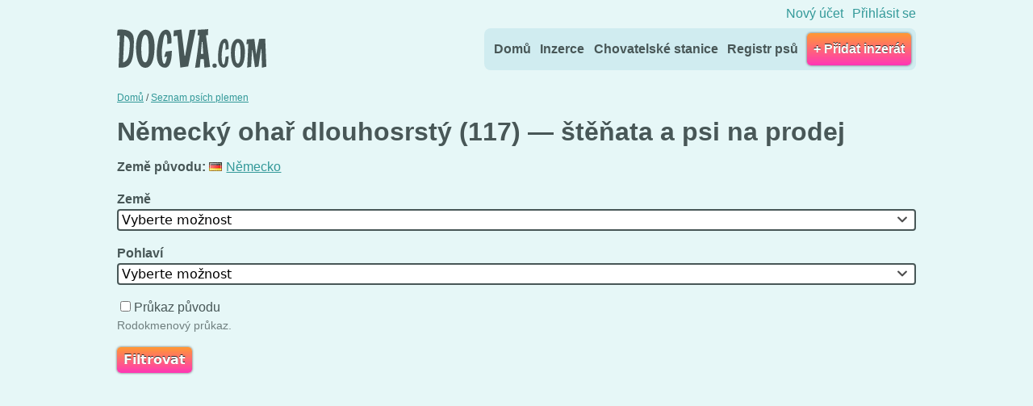

--- FILE ---
content_type: text/html; charset=UTF-8
request_url: https://cz.dogva.com/nemecky-ohar-dlouhosrsty
body_size: 7266
content:
<!DOCTYPE html>
<html lang="cs-CZ" translate="no" itemscope itemtype="http://schema.org/WebPage">
    <head>
        <meta charset="UTF-8">
        <meta http-equiv="X-UA-Compatible" content="IE=edge">
        <meta name="viewport" content="width=device-width, initial-scale=1">
        <title>Německý ohař dlouhosrstý (117) — štěňata a psi na prodej — Dogva.com</title>
        <link rel="shortcut icon" href="https://cz.dogva.com/favicon.ico" type="image/vnd.microsoft.icon">
        <meta name="description" content="Jedna z největších inzercí psů v Česku. Pomáháme chovatelským stanicím najít vhodné majitele pro štěňata.">
<link rel="canonical" href="https://cz.dogva.com/nemecky-ohar-dlouhosrsty">
<link rel="image_src" href="https://cz.dogva.com/img/sn_cover.jpg">
<meta name="theme-color" content="#D0ECF0">
<meta property="og:locale" content="cs_CZ">
<meta property="og:url" content="https://cz.dogva.com/nemecky-ohar-dlouhosrsty">
<meta property="og:type" content="website">
<meta property="og:image" content="https://cz.dogva.com/img/sn_cover.jpg">
<meta property="og:image:width" content="1200">
<meta property="og:image:height" content="630">
<meta property="og:description" content="Jedna z největších inzercí psů v Česku. Pomáháme chovatelským stanicím najít vhodné majitele pro štěňata.">
<meta property="og:site_name" content="Dogva.com">
<meta property="article:modified_time" content="2025-07-05T17:47:07+02:00">
<meta property="article:published_time" content="2013-03-16T11:22:33+01:00">
<meta name="twitter:card" content="summary_large_image">
<link rel="stylesheet" href="https://cz.dogva.com/css/slimselect.css?ver=2.8.1">
<style>
.ss-main{min-height:unset;padding:.125em .25em;align-items:center;color:#000;border:.125em solid #485757;border-radius:.25em}.ss-main:focus,.ss-content .ss-search input:focus{box-shadow:none}.validate-required .ss-main{background-color:#fffeea;border:2px solid #e6ac00}.validate-required .ss-main:focus{border-color:#099}.validate-required .error{border-color:#ff8080}.ss-main .ss-values .ss-single{line-height:normal}body .ss-open-below,body .ss-open-above{background-color:#fff}body .ss-open-below,body .ss-open-above,.validate-required .ss-open-below{border:.125em solid #099}body .required.ss-open-below,body .required.ss-open-above{background-color:#fffeea}body .ss-content{padding:0}.ss-content.ss-open-below{border-top:none;border-top-left-radius:0;border-top-right-radius:0}.ss-content.ss-open-above{border-bottom-left-radius:0;border-bottom-right-radius:0;border-bottom:none}.ss-main .ss-values .ss-single{margin:0}.ss-content .ss-list .ss-option.ss-highlighted,.ss-content .ss-list .ss-option:hover,.ss-content .ss-list .ss-option:not(.ss-disabled).ss-selected{color:#000;background:rgba(0,153,153,.125)}.ss-content .ss-search input{line-height:normal;padding:.125em .25em;margin:0;border:.125em solid #485757;border-radius:.25em}.ss-content .ss-search input:focus{border-color:#099}.validate-required select[required][aria-hidden]{display:block!important;position:absolute;clip:rect(0,0,0,0);pointer-events:none;left:0}.validate-required select[required][aria-hidden]:focus + .ss-main{border-color:#ff8080}
</style>
<style>
body {
    height: 100%;
}
/*.thumb {
    background: #f1eff0;
    background-size: cover;
    width: 100%;
    height: 144px;
    position: relative;
    display: flex;
    overflow: hidden;
}
.blurme {
    position: absolute;
    top: 0;
    left: 0;
    width: 100%;
    height: 144px;
    filter: blur(0.5em);
    transform: scale(1.1);
    background-size: cover;
    background-position: center;
}
@media (min-width: 480px) { 
    .thumb {
        width: 256px;
    }
    .blurme {
        width: 256px;
    }
}
.thumb img {
    position: relative;
    text-align: center;
    margin: 0 auto;
    align-self: center;
}
*/

/* passtoggle */
.pwd {
    position: relative;
    display: block;
}
.pwd .form-control {
    padding-right: 1.875em;
}
.pwd button {
    width: 1.875em;
    height: 1.875em;
    position: absolute;
    top: 0;
    right: 0;
    border: none;
    white-space: nowrap;
    box-sizing: border-box;
    display: inline-block;
    cursor: pointer;
    background-position: center center;
    background-repeat: no-repeat;
    background-origin: content-box;
    background-color: transparent;
    padding: 0.4em;
}
.pwd button:focus {
    outline: 0;
}
/* forms ends */
.flash {
    padding: 0;
    margin: 0;
}
.alert {
    padding: 0.5em 1em;
    list-style-position: inside;
    margin-bottom: 0.5em;
    border-radius: 0.5rem;
    font-weight: bold;
    margin-left: 0;
}

.alert-danger, .alert-val {
    background-color:#ED613D;
    text-shadow:0 1px #C6401B;
    color: #fff;
}

.alert-success {
    background-color: #99C350;
    text-shadow: 0 1px #63852B;
    color: #fff;
}

.alert-warning {
    background-color:#FFF9D0;
    color:#8a6d3b;
}

/* go up */
.gup {
    background-color:transparent;
    background-repeat:no-repeat;
    background-position:center center;
    background-image:url("data:image/svg+xml,%3C%3Fxml version='1.0' encoding='UTF-8'%3F%3E%3Csvg version='1.1' viewBox='0 0 32 32' width='32' height='32' xml:space='preserve' xmlns='http://www.w3.org/2000/svg'%3E%3Cg id='Rounded_Rectangle_33_copy_4_1_' transform='matrix(.057142 0 0 .057142 -11.428 2.8871e-5)' fill='%23fff'%3E%3Cpath d='m480 344.18-211.13-212.29c-15.756-15.859-41.3-15.859-57.054 0-15.754 15.857-15.754 41.57 0 57.431l237.63 238.94c8.395 8.451 19.562 12.254 30.553 11.698 10.993 0.556 22.159-3.247 30.555-11.698l237.63-238.94c15.756-15.86 15.756-41.571 0-57.431s-41.299-15.859-57.051 0z' fill='%23fff'/%3E%3C/g%3E%3C/svg%3E%0A");
    background-color:rgba(0,0,0,.15);
    background-size:40% auto;
    display:inline-block;
    position:fixed;
    right:1em;
    bottom:1em;
    overflow:hidden;
    color:#fff;
    width:3.5em;
    height:3.5em;
    text-indent:100%;
    white-space:nowrap;
    box-shadow:0 0 1em rgba(0,0,0,.5);
    transform:rotate(180deg);
    visibility:hidden;
    border-radius:.125em;
    opacity:0;
    z-index: 999;
}
.scrl .gup {
    visibility:visible;
    opacity:1
}
/* go up end */
@media (min-width: 320px) {
}
@media (min-width: 480px) {
}
@media (min-width: 768px) {
}
@media (min-width: 960px) {
}
@media (min-width: 1240px) {
}
@media (min-width: 1480px) {
}
#webForm {
    margin-top: 1.5em;
}
#content p.form-row {
    margin-top: 1em;
    margin-bottom: 1em;
}
.gallery {
    display: flex;
    flex-wrap: wrap;
}
.gallery img {
    float: left;
    margin: 0 5px 5px 0;
}
input[type=url]:invalid {
    border-color: #DE3E00;
}
/*input:valid {
    border-color: #92B746;
}*/
.input-label abbr {
    color: #e2401c;
}
@media (max-width: 960px) {
    abbr.required {
        background-color: #e6ac00;
        color: #fff;
        font-size: 0.875em;
        padding: 0.0625em 0.25em;
        border-radius: 0.25em;
        text-decoration: none;
        border: none;
        box-shadow: 0.0625em 0.0625em 0.25em 0 rgba(0,0,0,0.3);
        display: inline-block;
    }
    abbr.required::after{
        content: ' ' attr(title);
    }
}
button[disabled],
input[disabled] {
    opacity: 0.5;
}
.smaller {
    font-size: 0.75em;
}
.badge {
    border-radius:0.5rem;
    background-color: #FFF9D0;
    color:#8a6d3b;
    padding: 0.25em;
    margin: 0.25em 0;
    font-size: 0.875em;
    display: block;
}
.ntd {
    text-decoration: none;
}
.ntd:hover,
.ntd:active {
    text-decoration: underline
}
fieldset a,
#text {
    word-break: break-word;
}
/* from Drupal */
.element-hidden {
    display: none;
}
.element-invisible {
    position: absolute !important;
    clip: rect(1px 1px 1px 1px); /* IE6, IE7 */
    clip: rect(1px, 1px, 1px, 1px);
    overflow: hidden;
    height: 1px;
}
.element-invisible.element-focusable:active,
.element-invisible.element-focusable:focus {
    position: static !important;
    clip: auto;
    overflow: visible;
    height: auto;
}
/* end drom Drupal */
.tabs_nav ul li a {
    padding-left: 1em;
    padding-right: 1em;
    color: #cc9900;
}
.simple_header #page {
    max-width: 300px;
}
.simple_header #wrap {
    height: 100%;
    display: flex;
    align-items: center;
}
.simple_header #footer {
    margin-bottom: 10px;
}
.simple_header h1 {
    font-size: 1.5em;
    line-height: 1.25;
}
.back_link {
    margin: 1em 0;
}
.twrap {
    overflow-x: auto;
}
.form-check {
    display: block;
}
.form-check-label {
    font-weight: normal;
    margin-left: 0.25em;
}
.prev ins {
    width: 300px;
    height: 250px;
    margin: 0.685em auto;
}
@media (min-width: 960px) {
    .prev ins {
        width: 728px;
        height: 90px;
    }
}
</style>
<link rel="stylesheet" href="/sites/all/themes/dogva/css/layouts/responsive-sidebars.css" type="text/css">
<link rel="stylesheet" href="https://cz.dogva.com/sites/all/themes/dogva/css/normalize.css?ver=1717057653">
<link rel="stylesheet" href="/sites/all/themes/dogva/css/pages.css" type="text/css">
<link rel="stylesheet" href="https://cz.dogva.com/sites/all/themes/dogva/css/dogva.css?ver=1735639955">
<script async src="https://pagead2.googlesyndication.com/pagead/js/adsbygoogle.js?client=ca-pub-9378628981641927" crossorigin="anonymous"></script>
    </head>

    <body class="breeds get_form slim_select hm prev anon">

        <div id="wrap">

            <p id="skip-link">
                <a href="#content" class="element-invisible element-focusable">Přejít na obsah</a>
            </p>

            
            <div id="page">

                
                <div id="pagefill" class="border_radius_page">

                        <header id="header">

        
            <div id="topage">
                <ul class="sec">

                    
                        <li class="first">
                            <a href="https://cz.dogva.com/users/register" title="Vytvořit nový účet" rel="nofollow">Nový účet</a>
                        </li>
                        <li class="last">
                            <a href="https://cz.dogva.com/users/login" title="Přihlásit se" rel="nofollow">Přihlásit se</a>
                        </li>

                                    </ul>
            </div>

        
        <hgroup id="name-and-slogan" itemscope="" itemtype="http://schema.org/Organization">
    <h1 itemscope itemtype="http://schema.org/Organization" id="site-name">
        <!--img itemprop="logo" src="https://cz.dogva.com/logo.png" alt="Dogva.com"-->
        <a itemprop="url" href="https://cz.dogva.com" title="Dogva.com" rel="home" id="logo">
            Dogva.com        </a>
    </h1>
</hgroup>


        
            <nav id="navigation">
                <div class="region region-navigation">
                    <ul class="menu">
                        <li class="menu__item is-leaf first leaf">
                            <a href="https://cz.dogva.com" title="Dogs for sale" class="menu__link active">Domů</a>
                        </li>
                        <li class="menu__item is-leaf leaf">
                            <a href="https://cz.dogva.com/inzerce-psu" title="Inzerce psů" class="menu__link">Inzerce</a>
                        </li>
                        <li class="menu__item is-leaf leaf">
                            <a href="https://cz.dogva.com/chovatele" title="Chovatelské stanice" class="menu__link">Chovatelské stanice</a>
                        </li>
                        <li class="menu__item is-leaf last leaf">
                            <a href="https://cz.dogva.com/psi" title="Registr psů" class="menu__link">Registr psů</a>
                        </li>
                    </ul>                
                </div><!-- /.region -->

                <div class="header__region region region-header">
                    <ul class="menu">
                        <li class="menu__item first last">
                                                            <a href="https://cz.dogva.com/inzerce-psu/pridat" class="btn bigger menu__link">+ Přidat inzerát</a>
                                                    </li>
                    </ul>
                </div><!-- /.region -->
            </nav><!-- /#navigation -->

        
    </header>

                    <main id="main">

                        <section id="content">

                            <noscript><ul class="flash">
<li class="alert alert-warning">Some website features will not work without JavaScript.</li>
</ul>
</noscript>

                            
<div itemscope itemtype="http://schema.org/BreadcrumbList" class="breadcrumb"><span itemprop="itemListElement" itemscope itemtype="http://schema.org/ListItem"><a itemprop="item" href="https://cz.dogva.com"><span itemprop="name">Domů</span></a><meta itemprop="position" content="0"></span> / <span itemprop="itemListElement" itemscope itemtype="http://schema.org/ListItem"><a itemprop="item" href="https://cz.dogva.com/seznam-plemen-psu"><span itemprop="name">Seznam psích plemen</span></a><meta itemprop="position" content="1"></span></div>

<h1 id="mainTitle">Německý ohař dlouhosrstý (117) — štěňata a psi na prodej</h1>


    <p><strong>Země původu:</strong> <a href="https://cz.dogva.com/nemecko" title="Psi a štěňata na prodej v zemi Německo"><span class="flagg de"></span>Německo</a></p>

<form method="get" class="filterForm">
    <p class="form-row form-group" id="cc_field"  ><label for="cc" class="input-label">Země&nbsp;<span class="optional">(Volitelné)</span></label>
<select name="cc" id="cc" class="select form-control form-select"  >
<option value="" selected="selected">Vyberte možnost</option><option value="af">Afghánistán</option><option value="ax">Alandy</option><option value="al">Albánie</option><option value="dz">Alžírsko</option><option value="as">Americká Samoa</option><option value="vi">Americké Panenské ostrovy</option><option value="ad">Andorra</option><option value="ao">Angola</option><option value="ai">Anguilla</option><option value="aq">Antarktida</option><option value="ag">Antigua a Barbuda</option><option value="ar">Argentina</option><option value="am">Arménie</option><option value="aw">Aruba</option><option value="au">Austrálie</option><option value="az">Ázerbájdžán</option><option value="bs">Bahamy</option><option value="bh">Bahrajn</option><option value="bd">Bangladéš</option><option value="bb">Barbados</option><option value="mm">Barma</option><option value="be">Belgie</option><option value="bz">Belize</option><option value="by">Bělorusko</option><option value="bj">Benin</option><option value="bm">Bermudy</option><option value="bt">Bhútán</option><option value="bo">Bolívie</option><option value="ba">Bosna-Hercegovina</option><option value="bw">Botswana</option><option value="bv">Bouvetův ostrov</option><option value="br">Brazílie</option><option value="io">Britské indickooceánské území</option><option value="vg">Britské Panenské ostrovy</option><option value="bn">Brunej</option><option value="bg">Bulharsko</option><option value="bf">Burkina Faso</option><option value="bi">Burundi</option><option value="td">Čad</option><option value="me">Černá Hora</option><option value="cz">Česká republika</option><option value="cl">Chile</option><option value="hr">Chorvatská republika</option><option value="cn">Čína</option><option value="ck">Cookovy ostrovy</option><option value="cw">Curaçao</option><option value="dk">Dánsko</option><option value="dm">Dominika</option><option value="do">Dominikánská republika</option><option value="dj">Džibutsko</option><option value="eg">Egypt</option><option value="ec">Ekvádor</option><option value="er">Eritrea</option><option value="ee">Estonsko</option><option value="et">Etiopie</option><option value="fo">Faerské ostrovy</option><option value="fk">Falklandy (Malvíny)</option><option value="fj">Fidži</option><option value="ph">Filipíny</option><option value="fi">Finsko</option><option value="fr">Francie</option><option value="gf">Francouzská Guayana</option><option value="tf">Francouzská jižní území</option><option value="pf">Francouzská Polynésie</option><option value="ga">Gabonská republika</option><option value="gm">Gambie</option><option value="gh">Ghana</option><option value="gi">Gibraltar</option><option value="gd">Grenada</option><option value="gl">Grónsko</option><option value="ge">Gruzie</option><option value="gp">Guadeloupe</option><option value="gu">Guam</option><option value="gt">Guatemala</option><option value="gg">Guernsey</option><option value="gn">Guinea</option><option value="gw">Guinea-Bissau</option><option value="gy">Guyana</option><option value="ht">Haiti</option><option value="hn">Honduras</option><option value="hk">Hongkong</option><option value="in">Indie</option><option value="id">Indonésie</option><option value="iq">Irák</option><option value="ir">Írán</option><option value="ie">Irsko</option><option value="is">Island</option><option value="it">Itálie</option><option value="il">Izrael</option><option value="jm">Jamajka</option><option value="jp">Japonsko</option><option value="ye">Jemen</option><option value="je">Jersey</option><option value="za">Jižní Afrika</option><option value="ss">Jižní Súdán</option><option value="jo">Jordánsko</option><option value="ky">Kajmanské ostrovy</option><option value="kh">Kambodža</option><option value="cm">Kamerun</option><option value="ca">Kanada</option><option value="cv">Kapverdy</option><option value="qa">Katar</option><option value="kz">Kazachstán</option><option value="ke">Keňa</option><option value="ki">Kiribati</option><option value="cc">Kokosové ostrovy</option><option value="co">Kolumbie</option><option value="km">Komory</option><option value="cd">Konžská demokratická republika</option><option value="cg">Konžská republika</option><option value="kr">Korejská republika</option><option value="cr">Kostarika</option><option value="cu">Kuba</option><option value="kw">Kuvajt</option><option value="cy">Kypr</option><option value="kg">Kyrgyzstán</option><option value="la">Laos</option><option value="ls">Lesotho</option><option value="lb">Libanon</option><option value="lr">Libérie</option><option value="ly">Libye</option><option value="li">Lichtenštejnsko</option><option value="lt">Litva</option><option value="lv">Lotyšsko</option><option value="lu">Lucembursko</option><option value="mg">Madagaskar</option><option value="hu">Maďarsko</option><option value="mo">Makao</option><option value="mk">Makedonie</option><option value="my">Malajsie</option><option value="mw">Malawi</option><option value="mv">Maledivy</option><option value="ml">Mali</option><option value="mt">Malta</option><option value="im">Man</option><option value="ma">Maroko</option><option value="mh">Marshallovy ostrovy</option><option value="mq">Martinique</option><option value="mu">Mauricius</option><option value="mr">Mauritánie</option><option value="yt">Mayotte</option><option value="mx">Mexiko</option><option value="fm">Mikronésie</option><option value="md">Moldavsko</option><option value="mc">Monako</option><option value="mn">Mongolsko</option><option value="ms">Montserrat</option><option value="mz">Mosambik</option><option value="na">Namibie</option><option value="nr">Nauru</option><option value="de">Německo</option><option value="np">Nepál</option><option value="ne">Niger</option><option value="ng">Nigérie</option><option value="ni">Nikaragua</option><option value="nu">Niue</option><option value="an">Nizozemské Antily</option><option value="nl">Nizozemsko</option><option value="nf">Norfolk</option><option value="no">Norsko</option><option value="nc">Nová Kaledonie</option><option value="nz">Nový Zéland</option><option value="om">Omán</option><option value="pk">Pákistán</option><option value="pw">Palau</option><option value="ps">Palestina</option><option value="pa">Panama</option><option value="pg">Papua-Nová Guinea</option><option value="py">Paraguay</option><option value="pe">Peru</option><option value="pn">Pitcairnovy ostrovy</option><option value="ci">Pobřeží slonoviny</option><option value="pl">Polsko</option><option value="pr">Portoriko</option><option value="pt">Portugalsko</option><option value="at">Rakousko</option><option value="gr">Řecko</option><option value="re">Réunion</option><option value="gq">Rovníková Guinea</option><option value="ro">Rumunsko</option><option value="ru">Ruská federace</option><option value="rw">Rwanda</option><option value="sb">Šalamounovy ostrovy</option><option value="sv">Salvador</option><option value="sm">San Marino</option><option value="sa">Saúdská Arábie</option><option value="sn">Senegal</option><option value="kp">Severní Korea</option><option value="mp">Severní Mariany</option><option value="sc">Seychely</option><option value="sl">Sierra Leone</option><option value="sg">Singapur</option><option value="sk">Slovensko</option><option value="si">Slovinsko</option><option value="so">Somálsko</option><option value="es">Španělsko</option><option value="ae">Spojené arabské emiráty</option><option value="us">Spojené státy americké</option><option value="rs">Srbsko</option><option value="lk">Srí Lanka</option><option value="cf">Středoafrická republika</option><option value="sd">Súdán</option><option value="sr">Surinam</option><option value="sj">Svalbard</option><option value="lc">Svatá Lucie</option><option value="bl">Svatý Bartoloměj</option><option value="kn">Svatý Kryštof a Nevis</option><option value="mf">Svatý Martin</option><option value="st">Svatý Tomáš a Princův ostrov</option><option value="sz">Svazijsko</option><option value="se">Švédsko</option><option value="ch">Švýcarsko</option><option value="sy">Sýrie</option><option value="tj">Tádžikistán</option><option value="tw">Taiwan</option><option value="tz">Tanzanie</option><option value="th">Thajsko</option><option value="tg">Togo</option><option value="tk">Tokelau</option><option value="to">Tonga</option><option value="tt">Trinidad a Tobago</option><option value="tn">Tunisko</option><option value="tr">Turecko</option><option value="tm">Turkmenistán</option><option value="tc">Turks a Caicos</option><option value="tv">Tuvalu</option><option value="ug">Uganda</option><option value="ua">Ukrajina</option><option value="uy">Uruguay</option><option value="uz">Uzbekistán</option><option value="cx">Vánoční ostrov</option><option value="vu">Vanutu</option><option value="va">Vatikán</option><option value="gb">Velká Británie</option><option value="ve">Venezuela</option><option value="vn">Vietnam</option><option value="tl">Východní Timor</option><option value="wf">Wallis a Futuna</option><option value="zm">Zambie</option><option value="eh">Západní Sahara</option><option value="ws">Západní Samoa</option><option value="zw">Zimbabwe</option>
</select>
</p>
<p class="form-row form-group" id="gender_field"  ><label for="gender" class="input-label">Pohlaví&nbsp;<span class="optional">(Volitelné)</span></label>
<select name="gender" id="gender" class="select form-control form-select"  >
<option value="" selected="selected">Vyberte možnost</option><option value="female">Fena</option><option value="male">Pes</option>
</select>
</p>
<p class="form-row form-switch form-check" id="docs_field"  ><label class="checkbox form-check-label"><input type="checkbox" class="input-checkbox form-check-input" name="docs" id="docs" value="1"  aria-describedby="docs-description"> Průkaz původu&nbsp;<span class="optional">(Volitelné)</span></label><span class="description form-text text-muted" id="docs-description" aria-hidden="true">Rodokmenový průkaz.</span></p>
<p class="form-row " id="filter_field"  ><input type="submit" class="input-submit btn btn-primary" id="filter"  value="Filtrovat"  ></p></form>

    <p>Pro plemeno psa &quot;Německý ohař dlouhosrstý (117)&quot; nejsou uvedeny žádné inzeráty.</p>
    <p><a href="https://cz.dogva.com/inzerce-psu/pridat" class="btn add">+ Přidat inzerát</a></p>




</section><!-- #hlavne -->

</main><!-- #main -->

</div><!-- /#pagefill -->
<footer id="footer" class="region region-footer">

    
        
            
<ul class="flags">
 <li><a href="https://at.dogva.com" title="Hundeanzeigen Österreich (Hundebörse)" lang="de" hreflang="de-AT"><span class="flagg at"></span>Hundeanzeigen</a></li>
 <li><a href="https://ch.dogva.com" title="Hundeanzeigen Schweiz (Hundebörse)" lang="de" hreflang="de-CH"><span class="flagg ch"></span>Hundeanzeigen</a></li>
 <li><a href="https://de.dogva.com" title="Hundeanzeigen Deutschland (Hundebörse)" lang="de" hreflang="de"><span class="flagg de"></span>Hundeanzeigen</a></li>
 <li><a href="https://www.dogva.com" title="Dogs and puppies for sale" lang="en" hreflang="x-default"><span class="flagg gb"></span>Puppies for sale</a></li>
 <li><a href="https://cz.dogva.com" title="Inzerce psů" lang="cs" hreflang="cs"><span class="flagg cz"></span>Inzerce psů</a></li>
 <li><a href="https://sk.dogva.com" title="Inzercia psov" lang="sk" hreflang="sk"><span class="flagg sk"></span>Inzercia psov</a></li>
 <li><a href="https://hu.dogva.com" title="Kutya Apróhirdetések" lang="hu" hreflang="hu"><span class="flagg hu"></span>Kutya Apróhirdetések</a></li>
 <li><a href="https://pl.dogva.com" title="Sprzedaż psów" lang="pl" hreflang="pl"><span class="flagg pl"></span>Sprzedaż psów</a></li>
</ul>
            <div class="copy">

            </div>

            <div id="block-block-1" class="block block-block first odd">

                <p>© Dogva.com 2010 - 2025 • <a href="https://www.dogva.com/changelogs" rel="nofollow">Last Code Modification</a>: 23.07.2025 •
 <a href="https://cz.dogva.com/podminky-uzivani" rel="nofollow">Podmínky</a> • <a href="https://cz.dogva.com/o-nas" rel="nofollow">O nás</a> • <a href="https://cz.dogva.com/kontakt" rel="nofollow">Kontakt</a></p>

            </div><!-- /.block -->

            <div id="block-views-archive-block" class="block block-views last even">

                
            </div><!-- /.block -->


        
    
</footer>


</div><!-- /#page -->

<a href="#page" title="Nahoru" class="gup">↑ Nahoru</a>

</div><!-- /#wrap -->

<script>
    var body = document.body, stickyHeaderTop = body.offsetTop + 300;
    window.onscroll = function () {
        window.pageYOffset > stickyHeaderTop ? body.classList.add('scrl') : body.classList.remove('scrl');
    };
</script>

<script>document.querySelectorAll('[method="get"]').forEach(t=>t.addEventListener("submit",function(e){e.preventDefault(),Array.from(t.elements).forEach(e=>{e.value||(e.name="")}),t.submit()},!1));</script>
<script src="https://cz.dogva.com/js/slimselect.min.js?v=2.8.1"></script>
<script>
    document.querySelectorAll('.select').forEach((el) => {
        new SlimSelect({
            select: '#' + el.id,
            settings: {
                showSearch: ['cc', 'fcid', 'fcid2', 'fcid3'].includes(el.id) ? true : false,
                searchPlaceholder: ['fcid', 'fcid2', 'fcid3'].includes(el.id) ? 'Hledat podle názvu plemene nebo čísla FCI' : 'Hledat'
                //searchHighlight: true,
            }
        });
    });
</script>
<script async src="https://www.googletagmanager.com/gtag/js?id=G-S42CH6N3V4"></script>
<script>window.dataLayer = window.dataLayer || [];function gtag(){dataLayer.push(arguments);}gtag('js', new Date());gtag('config', 'G-S42CH6N3V4');</script>
</body>
</html>

--- FILE ---
content_type: text/html; charset=utf-8
request_url: https://www.google.com/recaptcha/api2/aframe
body_size: 268
content:
<!DOCTYPE HTML><html><head><meta http-equiv="content-type" content="text/html; charset=UTF-8"></head><body><script nonce="Ki2PFCqcUjhq6E-TLJAPiA">/** Anti-fraud and anti-abuse applications only. See google.com/recaptcha */ try{var clients={'sodar':'https://pagead2.googlesyndication.com/pagead/sodar?'};window.addEventListener("message",function(a){try{if(a.source===window.parent){var b=JSON.parse(a.data);var c=clients[b['id']];if(c){var d=document.createElement('img');d.src=c+b['params']+'&rc='+(localStorage.getItem("rc::a")?sessionStorage.getItem("rc::b"):"");window.document.body.appendChild(d);sessionStorage.setItem("rc::e",parseInt(sessionStorage.getItem("rc::e")||0)+1);localStorage.setItem("rc::h",'1766468490758');}}}catch(b){}});window.parent.postMessage("_grecaptcha_ready", "*");}catch(b){}</script></body></html>

--- FILE ---
content_type: text/css
request_url: https://cz.dogva.com/sites/all/themes/dogva/css/normalize.css?ver=1717057653
body_size: 997
content:
article,aside,details,figcaption,figure,footer,header,hgroup,menu,section,summary,nav {
    display:block
}

article {
    display:inline-block
}

audio,canvas,video {
    display:inline-block;
    *display:inline;
    *zoom:1
}

audio:not([controls]) {
    display:none;
    height:0
}

[hidden] {
    display:none
}

html {
    font-size:75%;
    font-size:87.5%;
    font-size:100%;
    -webkit-text-size-adjust:100%;
    -ms-text-size-adjust:100%;
    line-height:1.5em
}

body {
    margin:0
}

a:focus {
    outline:thin dotted
}

a:hover,a:active {
    outline:0
}

h1 {
    font-size:2em;
    line-height:1.5em;
    margin-top:.75em;
    margin-bottom:.75em
}

h2 {
    font-size:1.5em;
    line-height:2em;
    margin-top:1em;
    margin-bottom:1em
}

h3 {
    font-size:1.17em;
    line-height:1.282em;
    margin-top:1.282em;
    margin-bottom:1.282em
}

h4 {
    font-size:1em;
    line-height:1.5em;
    margin-top:1.5em;
    margin-bottom:1.5em
}

h5 {
    font-size:.83em;
    line-height:1.807em;
    margin-top:1.807em;
    margin-bottom:1.807em
}

h6 {
    font-size:.75em;
    line-height:2em;
    margin-top:2em;
    margin-bottom:2em
}

hr {
    height:1px;
    border:1px solid #666;
    padding-bottom:-1px;
    margin:1.5em 0
}

abbr[title] {
    border-bottom:1px dotted;
    cursor:help;
    white-space:nowrap
}

b,strong {
    font-weight:700
}

blockquote {
    margin:1.5em 30px
}

dfn {
    font-style:italic
}

mark {
    background:#ff0;
    color:#000
}

p,pre {
    margin:1.5em 0
}

pre,code,kbd,samp,tt,var {
    font-family:"Courier New","DejaVu Sans Mono",monospace,sans-serif;
    _font-family:'courier new',monospace;
    font-size:1em;
    line-height:1.5em
}

pre {
    white-space:pre;
    white-space:pre-wrap;
    word-wrap:break-word
}

q {
    quotes:none
}

q:before,q:after {
    content:'';
    content:none
}

small {
    font-size:75%
}

sub,sup {
    font-size:75%;
    line-height:0;
    position:relative;
    vertical-align:baseline
}

sup {
    top:-.5em
}

sub {
    bottom:-.25em
}

dl,menu,ol,ul,.item-list ul /* Drupal override */ {
    margin:0
}

.item-list ul li {
    margin:0
}

dd {
    margin:0 0 0 30px
}

ul ul,ul ol,ol ul,ol ol,.item-list ul ul,.item-list ul ol,.item-list ol ul,.item-list ol ol {
    margin:0
}

menu,ol,ul,.item-list ul /* Drupal override */ {
    padding:0
}

nav ul,nav ol {
    list-style:none;
    list-style-image:none
}

img {
    border:0;
    -ms-interpolation-mode:bicubic;
    max-width:100%;
    height:auto
}

svg:not(:root) {
    overflow:hidden
}

figure {
    margin:0
}

form {
    margin:0
}

fieldset {
    border:1px solid silver;
    margin:0 2px;
    padding:.5em .625em 1em
}

legend {
    border:0;
    padding:0;
    white-space:normal;
    *margin-left:-7px
}

button,input,select,textarea {
    font-size:100%;
    margin:0;
    vertical-align:baseline;
    *vertical-align:middle
}

button,input {
    line-height:normal
}

button,input[type="button"],input[type="reset"],input[type="submit"] {
    cursor:pointer;
    -webkit-appearance:button;
    *overflow:visible
}

button[disabled],input[disabled] {
    cursor:default
}

input[type="checkbox"],input[type="radio"] {
    -webkit-box-sizing:border-box;
    -moz-box-sizing:border-box;
    box-sizing:border-box;
    padding:0;
    *height:13px;
    *width:13px
}

input[type="search"] {
    -webkit-appearance:textfield;
    -webkit-box-sizing:content-box;
    -moz-box-sizing:content-box;
    box-sizing:content-box
}

input[type="search"]::-webkit-search-decoration,input[type="search"]::-webkit-search-cancel-button {
    -webkit-appearance:none
}

button::-moz-focus-inner,input::-moz-focus-inner {
    border:0;
    padding:0
}

textarea {
    overflow:auto;
    vertical-align:top
}

table {
    border-collapse:collapse;
    border-spacing:0;
    margin-top:.5em;
    margin-bottom:.5em
}

th {
    text-align:left;
    padding:0;
    border-bottom:none
}

tbody {
    border-top:none
}

--- FILE ---
content_type: text/css
request_url: https://cz.dogva.com/sites/all/themes/dogva/css/dogva.css?ver=1735639955
body_size: 7449
content:
html {
    font-size: 100%;
    /* IE hack - http://www.clagnut.com/blog/348/#c790 */
}
* {
    margin: 0;
    padding: 0;
}
*:focus {
    outline: none;
}
html {
    height: 100%;
}
body {
    color: #485757;
    background-color: #E6F7F7;
    font: 1em Arial, Lucida Grande, sans-serif;
    /* Reset to 10px equivilent */
    line-height: 1.5;
}
button,input,select,textarea,.ss-main {
    font-family:Verdana,Tahoma,"DejaVu Sans",sans-serif
}
.tabs {
    clear: both;
}
li.expanded, li.collapsed, li.leaf {
    list-style-type: none;
    list-style-image: none;
}
h1 {
    margin-top: 0.25em;
    margin-bottom: 0.25em;
}
h1.title {
    margin-bottom: 0.25em;
}
h2 {
    margin: 0;
}
h3 {
    margin-bottom: 1.5em;
}
h4 {
    font-size: 1em;
    margin: 0.5em 0;
}
h4.field-label {
    clear: both;
}
legend, .field-label-inline-first, .field-label, label {
    font-weight: bold;
}
.field-label-inline-first {
    display: inline;
}
.above {
    display: block;
}
a, li a.active {
    color: #399;
}
a:hover {
    text-decoration: none;
}
a:focus {
    color: #485757;
    text-decoration: none;
}

.pageul li, #edit-field-address-ad li {
    margin: 0;
}
form, .clear {
    clear: both;
}
table {
    width: 100%;
    border-collapse: collapse;
    border: 1px solid #B9D8DD;
    border-right: none;
}
thead {
    border: none;
}
thead th {
    border-bottom: 1px solid #B9D8DD;
    padding: 5px 5px 0 5px;
    text-align: left;
}
tr.even {
    background-color: transparent;
    border: none;
}
tr.odd {
    border: none;
    background-color: #ffffff;
    border-bottom: 1px solid #B9D8DD;
    border-top: 1px solid #E3F3F6;
}
td, th {
    padding: 5px;
    border-right: 1px solid #B9D8DD;
}
tfoot {
    border-top: 1px solid #B9D8DD;
}
tfoot tr {
    background-color: #fff;
}
img {
    display: block;
}
a img {
    border: none;
}
.row span, em, em a, .links, .user_signature, .item-list .pager li.pager-current {
    color: #339999;
    font-style: italic;
    font-weight: normal;
}
#topage {
    float: left;
    margin: 0.342em 0;
    width: 100%;
}
#topage ul.sec {
    float: right;
}
#topage ul.sec li {
    display: block;
    float: left;
    margin-left: 0.7em;
}
#topage ul.sec li a {
    text-decoration: none;
}
#site-name a:link,
#site-name a:visited {
    text-decoration: none;
}
#page {
    max-width: 1010px;
    margin: 0 auto;
    position: relative;
}
#h_ele, .nocomments {
    float: left;
}
#h_ele {
    border: none;
    color: #485757;
}
#site-name {
    display: inline-block;
    float: left;
    margin: 0;
}
#site-name a {
    background-image: url("../images/sprite.svg");
    background-position: left top;
    background-repeat: no-repeat;
    display: block;
    height: 48px;
    position: relative;
    text-indent: -999em;
    top: 1px;
    width: 185px;
    outline: 0;
}
#slogan {
    font-size: 16px;
}
#navigation {
    margin: 0;
    padding: 0;
    display: block;
    float: right;
    width: auto;
    border-radius: 0.5em;
    -webkit-border-radius: 0.5em;
    -moz-border-radius: 0.5em;
    padding: 0.375em;
}
/* Top Level */
.region-navigation {
    float: left;
    margin-right: 0.7em;
}
#navigation .region-navigation ul {
    text-align: left;
    line-height: 1 !important;
}
.sidebar h3, .sidebar h2,
#navigation, thead {
    background-color: #D0ECF0;
}
#navigation .region-navigation li {
    margin: 0;
    padding: 0;
    line-height: 1 !important;
    list-style: none outside;
    text-indent: 0 !important;
    float: left;
    position: relative;
}
#navigation .region-navigation li a {
    color: #485757;
    font-weight: bold;
    display: block;
    text-decoration: none;
    margin: 0 0 0 0.7em;
    padding: 0px;
    border: 0;
    line-height: 40px;
    font-size: 16px;
    position: relative;
    float: none;
}
#navigation .region-navigation li.first a {
    margin-left: 0.375em;
}
#navigation .region-navigation li.active-trail a,
#navigation .region-navigation li a:hover {
    color: #AEC7CB !important;
    /*background: url(../images/nav_active.png) no-repeat bottom center;*/
    text-decoration: none;
}
#navigation .region-navigation li.search {
    float: right;
}
.region-header {
    float: right;
    clear: none;
}
.sidebar .block {
    margin-bottom: 10px;
    float: left;
}
#block-user-0 h2,
#block-user-0 h3 {
    margin-bottom: 10px;
}
.sidebar ul {
}
.sidebar ul li {
    list-style: none;
}
.sidebar ul li.last {
}
.sidebar ul li a {
    padding: 0 0 0 10px;
    float: left;
    color: #000;
    text-decoration: none;
    font-weight: normal;
    background-position: 0 -35px;
    border-bottom: 1px dotted #A2C5CA;
}
.sidebar ul li a:hover {
    text-decoration: underline;
    border: none;
    border-bottom: 1px dotted #A2C5CA;
}
.sidebar li li {
}
.sidebar li li.last {
    border: none;
}
.sidebar li li a {
    padding: 0 5px 0 22px;
}
.region-sidebar-second .block {
    width: 100%;
}
.region-sidebar-second #block-block-1 {
    border: 1px solid #d0ecf0;
}
.region-sidebar-second h2, .region-sidebar-second h3 {
    padding-left: 2%;
    width: 98%;
    font-size: 16px;
    border-radius: 0.3em;
    -webkit-border-radius: 0.3em;
    -moz-border-radius: 0.3em;
    margin-bottom: 0.685em;
    display: block;
    height: 35px;
    line-height: 35px;
}
.view-pageinfo img {
    float: left;
    margin-right: 5px;
}
.view-pageinfo .name {
    font-size: 14px;
    font-weight: bold;
}
.view-pageinfo p {
    margin: 0;
}
.block-region, .firstclean {
    clear: both;
}
.sidebars {
    margin: 10px 0 0 0;
}
#content {
    position: relative;
}
.breadcrumb {
    font-size: 0.75em;
    clear: both;
    padding: 0;
    margin: 0.75em 0;
}
.breadcrumb a {
    font-weight: normal;
}
.contenttitle {
    clear: both;
}
#footer {
    max-width: 982px;
    margin: 10px auto 100px auto;
    clear: both;
}
#footer ul {
}
#footer li, .view-dogbreeds .item-list ul li {
    /*float: left;*/
    /*display: block;*/
    margin-right: 10px;
}
#footer a {
    font-weight: normal;
}
#footer h2 {
    font-size: 15px;
    font-weight: normal;
}
#footer p {
    margin: 0;
}
.block {
    clear: both;
    display: block;
    margin-bottom: 10px;
}
#content .links {
    float: right;
    font-size: 10px;
}
#content .mode ul.links li {
    list-style-type: disc;
    padding-left: 20px;
    list-style: disc;
}
#admin-menu ul a {
    font-size: 12px;
}
#block-views-slide-block_1 {
    background: #ff8080;
}
/** * Local tasks */
.clear {
    clear: both;
}
ul.primary, ul.primary li, ul.secondary, ul.secondary li {
    border: 0;
    background: none;
    margin: 0;
    padding: 0;
    float: left;
    list-style: none;
}
#tabs-wrapper {
    margin: 0 -25px 1em;
    padding: 0 25px;
    border-bottom: 1px solid #e9eff3;
    position: relative;
}
ul.primary {
    background: url("../images/nav.png") repeat-x scroll 0 -425px #fff3a5;
    float: left;
    margin: 0 0 10px 0;
    padding: 0 10px;
    text-align: left;
    border-radius: 0.3em;
    -webkit-border-radius: 0.3em;
    -moz-border-radius: 0.3em;
}
ul.primary {
}
ul.secondary {
    clear: both;
    text-align: left;
    /* LTR */
    border-bottom: 1px solid #e9eff3;
    margin: -0.2em -25px 1em;
    padding: 0 25px 0.6em;
}
h2.with-tabs {
    float: left;
    /* LTR */
    margin: 0 2em 0 0;
    /* LTR */
    padding: 0;
}
ul.primary li a, ul.primary li.active a, ul.primary li a:hover, ul.secondary li a, ul.secondary li.active a, ul.secondary li a:hover {
    border: 0 none;
    color: #FFC000;
    display: block;
    float: none;
    font-size: 15px;
    font-weight: bold;
    line-height: 35px;
    margin: 0;
    position: relative;
    text-decoration: none;
}
ul.primary li.active a, ul.primary li.active a:link, ul.primary li.active a:visited, ul.primary li a:hover, ul.secondary li.active a, ul.secondary li.active a:link, ul.secondary li.active a:visited, ul.secondary li a:hover {
    color: #485757 !important;
    /*background: url(../images/nav_active.png) no-repeat bottom center;*/
    text-decoration: none;
}
ul.primary li.active a, ul.secondary li.active a {
    font-weight: bold;
}
ul.primary li:last-child a {
    margin-right: 0;
}
.page-unpublished {
    background-color: #FFFEEA;
}
/* pager start */
.pager ul {
    margin: 1em 0;
    /*border-top: 0.0625em dotted rgba(0,0,0,0.5);
    border-bottom: 0.0625em dotted rgba(0,0,0,0.5);*/
    background-color: #ffffff;
    border-bottom: 1px solid #B9D8DD;
    border-top: 1px solid #E3F3F6;
    padding: 0;
    display: flex;
    justify-content: space-between;
}
.pager li {
    list-style: none;
    margin: 0;
}
.pager a {
    text-decoration: none;
}
.pager a:hover,
.pager a:hover {
    text-decoration: underline;
}
.pager .page-link {
    padding: 1em;
    display: block;
}
span.page-link {
    opacity: 0.5;
}
/**************************************************************** odd and event */
.views-row-odd, .breeders-prev .odd, .dogs-prev .odd, .archiveclass .views-row-odd, .comments .odd {
    background-color: #ffffff;
    border-bottom: 1px solid #B9D8DD;
    border-top: 1px solid #E3F3F6;
}
.row, .archiveclass li, .comment {
    clear: both;
    width: 100%;
    box-sizing: border-box;
}
.classifieds-prev .last, .breeders-prev .last, .dogs-prev .last, .archiveclass .views-row-last {
    margin-bottom: 10px;
}
/**********/
img.imagecache-avatar, .page-dog img, .related img, .profile_img, .page img, .user-picture img, .view-id-pageinfo-block_2 img, .row img, .border {
    background-color: #FFFFFF;
    display: block;
    margin-right: 5px;
    padding: 4px;
    border-radius: 3px;
    box-shadow: 0 1px 4px rgba(152, 206, 219, 0.6);
}
.row img {
    float: left;
    margin: 0.685em;
    max-width: 256px;
    max-height: 144px;
    width: auto;
    height: auto;
}
.profile_img {
    float: left;
    margin-right: 0.685em;
}
/* flags starts */
img.flag, .page-dog img.flag, .page-type-page img.flag, .page-breeder img.flag {
    background-color: transparent;
    border: none;
    display: inline;
    margin: 0px;
    padding: 0px;
    float: none;
    border-radius: 0;
    box-shadow: none;
}
.row img.flag {
}
ul.flags {
    float: left;
}
ul.flags li {
    float: left;
    display: block;
    margin-right: 0.342em;
    margin-left: 0;
}
ul.flags li a {
    font-weight: normal;
    text-decoration: none;
}
.flagg {
    background: url(../images/flag.png) no-repeat;
    display: inline-block;
    height: 11px;
    margin-right: 0.342em;
    width: 16px;
}
.be{
    background-position:0 0
}
.mm{
    background-position:0 -11px
}
.sg{
    background-position:0 -22px
}
.sa{
    background-position:0 -33px
}
.us{
    background-position:0 -44px
}
.ac,.gb,.io{
    background-position:0 -55px
}
.kn{
    background-position:0 -99px
}
.np{
    background-position:0 -110px
}
.ly{
    background-position:0 -132px
}
.it{
    background-position:0 -143px
}
.ni{
    background-position:0 -154px
}
.gr{
    background-position:0 -165px
}
.am{
    background-position:0 -176px
}
.tj{
    background-position:0 -187px
}
.mq{
    background-position:0 -198px
}
.nf{
    background-position:0 -209px
}
.pw{
    background-position:0 -231px
}
.kh{
    background-position:0 -242px
}
.mr{
    background-position:0 -253px
}
.bl,.fr{
    background-position:0 -1012px
}
.gf{
    background-position:0 -2234px
}
.re{
    background-position:0 -264px
}
.wf{
    background-position:0 -1419px
}
.gi{
    background-position:0 -275px
}
.tv{
    background-position:0 -286px
}
.ky{
    background-position:0 -308px
}
.ht{
    background-position:0 -319px
}
.co{
    background-position:0 -330px
}
.il{
    background-position:0 -341px
}
.sd{
    background-position:0 -352px
}
.bs{
    background-position:0 -363px
}
.ki{
    background-position:0 -374px
}
.se{
    background-position:0 -385px
}
.gp{
    background-position:0 -407px
}
.jp{
    background-position:0 -429px
}
.tt{
    background-position:0 -440px
}
.la{
    background-position:0 -451px
}
.qa{
    background-position:0 -462px
}
.pr{
    background-position:0 -473px
}
.bz{
    background-position:0 -484px
}
.sh{
    background-position:0 -495px
}
.tw{
    background-position:0 -506px
}
.pt{
    background-position:0 -517px
}
.dz{
    background-position:0 -528px
}
.tn{
    background-position:0 -539px
}
.ne{
    background-position:0 -550px
}
.cy{
    background-position:0 -561px
}
.ms{
    background-position:0 -583px
}
.ad{
    background-position:0 -594px
}
.tg{
    background-position:0 -605px
}
.mv{
    background-position:0 -616px
}
.gm{
    background-position:0 -627px
}
.mz{
    background-position:0 -638px
}
.iq{
    background-position:0 -649px
}
.ru{
    background-position:0 -660px
}
.ro{
    background-position:0 -671px
}
.hu{
    background-position:0 -682px
}
.mp{
    background-position:0 -704px
}
.er{
    background-position:0 -715px
}
.bf{
    background-position:0 -726px
}
.sl{
    background-position:0 -737px
}
.cu{
    background-position:0 -748px
}
.br{
    background-position:0 -770px
}
.aw{
    background-position:0 -792px
}
.gy{
    background-position:0 -803px
}
.td{
    background-position:0 -814px
}
.cn{
    background-position:0 -825px
}
.bv,.no,.sj{
    background-position:0 -836px
}
.pa{
    background-position:0 -847px
}
.ge{
    background-position:0 -858px
}
.ag{
    background-position:0 -869px
}
.ga{
    background-position:0 -880px
}
.hr{
    background-position:0 -902px
}
.mc{
    background-position:0 -913px
}
.gt{
    background-position:0 -935px
}
.pe{
    background-position:0 -946px
}
.th{
    background-position:0 -957px
}
.vn{
    background-position:0 -968px
}
.li{
    background-position:0 -979px
}
.uz{
    background-position:0 -1001px
}
.al{
    background-position:0 -1034px
}
.sc{
    background-position:0 -1045px
}
.ve{
    background-position:0 -1056px
}
.sb{
    background-position:0 -1067px
}
.pm{
    background-position:0 -1078px
}
.to{
    background-position:0 -1089px
}
.by{
    background-position:0 -1100px
}
.fo{
    background-position:0 -1111px
}
.lt{
    background-position:0 -1122px
}
.mh{
    background-position:0 -1144px
}
.es{
    background-position:0 -1155px
}
.ug{
    background-position:0 -1166px
}
.pl{
    background-position:0 -1177px
}
.ec{
    background-position:0 -1188px
}
.ps{
    background-position:0 -1199px
}
.kz{
    background-position:0 -1210px
}
.si{
    background-position:0 -1221px
}
.az{
    background-position:0 -1243px
}
.lb{
    background-position:0 -1254px
}
.vu{
    background-position:0 -1265px
}
.nc{
    background-position:0 -1276px
}
.mg{
    background-position:0 -1287px
}
.bj{
    background-position:0 -1298px
}
.tc{
    background-position:0 -1309px
}
.ch{
    background-position:0 -1320px
}
.at{
    background-position:0 -1331px
}
.cl{
    background-position:0 -1342px
}
.mk{
    background-position:0 -1353px
}
.so{
    background-position:0 -1364px
}
.ca{
    background-position:0 -1375px
}
.dk{
    background-position:0 -1386px
}
.lc{
    background-position:0 -1397px
}
.vg{
    background-position:0 -1408px
}
.km{
    background-position:0 -1430px
}
.nl{
    background-position:0 -1441px
}
.jo{
    background-position:0 -1463px
}
.lu{
    background-position:0 -1474px
}
.pg{
    background-position:0 -1485px
}
.bh{
    background-position:0 -1496px
}
.gq{
    background-position:0 -1507px
}
.cd{
    background-position:0 -1518px
}
.do{
    background-position:0 -1529px
}
.nz{
    background-position:0 -1540px
}
.mt{
    background-position:0 -1551px
}
.as{
    background-position:0 -1562px
}
.bb{
    background-position:0 -1573px
}
.ba{
    background-position:0 -1584px
}
.zm{
    background-position:0 -1595px
}
.tr{
    background-position:0 -1606px
}
.kg{
    background-position:0 -1617px
}
.sv{
    background-position:0 -1639px
}
.bo{
    background-position:0 -1650px
}
.ci{
    background-position:0 -1661px
}
.ye{
    background-position:0 -1672px
}
.bn{
    background-position:0 -1683px
}
.in{
    background-position:0 -1694px
}
.pf{
    background-position:0 -1705px
}
.au{
    background-position:0 -1716px
}
.jm{
    background-position:0 -1727px
}
.fm{
    background-position:0 -1738px
}
.nr{
    background-position:0 -1749px
}
.gl{
    background-position:0 -1760px
}
.bd{
    background-position:0 -1771px
}
.vi{
    background-position:0 -1782px
}
.cg{
    background-position:0 -1793px
}
.kp{
    background-position:0 -1804px
}
.ph{
    background-position:0 -1815px
}
.sy{
    background-position:0 -1826px
}
.cf{
    background-position:0 -1837px
}
.bt{
    background-position:0 -1848px
}
.fj{
    background-position:0 -1859px
}
.my{
    background-position:0 -1870px
}
.na{
    background-position:0 -1881px
}
.bi{
    background-position:0 -1892px
}
.fi{
    background-position:0 -1903px
}
.bm{
    background-position:0 -1914px
}
.gw{
    background-position:0 -1925px
}
.lv{
    background-position:0 -1936px
}
.ao{
    background-position:0 -1947px
}
.id{
    background-position:0 -1958px
}
.ie{
    background-position:0 -1969px
}
.ai{
    background-position:0 -1980px
}
.is{
    background-position:0 -1991px
}
.ua{
    background-position:0 -2002px
}
.ir{
    background-position:0 -2013px
}
.mx{
    background-position:0 -2024px
}
.pk{
    background-position:0 -2035px
}
.zw{
    background-position:0 -2046px
}
.cm{
    background-position:0 -2057px
}
.lr{
    background-position:0 -2068px
}
.nu{
    background-position:0 -2079px
}
.cr{
    background-position:0 -2090px
}
.dj{
    background-position:0 -2101px
}
.gh{
    background-position:0 -2112px
}
.sm{
    background-position:0 -2123px
}
.sn{
    background-position:0 -2134px
}
.mw{
    background-position:0 -2145px
}
.hn{
    background-position:0 -2156px
}
.me{
    background-position:0 -2167px
}
.mu{
    background-position:0 -2179px
}
.ls{
    background-position:0 -2190px
}
.eg{
    background-position:0 -2201px
}
.sk{
    background-position:0 -2212px
}
.ae{
    background-position:0 -2223px
}
.kr{
    background-position:0 -2245px
}
.cz{
    background-position:0 -2256px
}
.ck{
    background-position:0 -2267px
}
.sz{
    background-position:0 -2278px
}
.tz{
    background-position:0 -2289px
}
.ws{
    background-position:0 -2300px
}
.af{
    background-position:0 -2311px
}
.va{
    background-position:0 -2322px
}
.ma{
    background-position:0 -2333px
}
.py{
    background-position:0 -2344px
}
.za{
    background-position:0 -2355px
}
.gu{
    background-position:0 -2366px
}
.ar{
    background-position:0 -2377px
}
.st{
    background-position:0 -2388px
}
.gd{
    background-position:0 -2399px
}
.ee{
    background-position:0 -2410px
}
.dm{
    background-position:0 -2432px
}
.et{
    background-position:0 -2443px
}
.om{
    background-position:0 -2454px
}
.rs{
    background-position:0 -2465px
}
.ng{
    background-position:0 -2476px
}
.kw{
    background-position:0 -2487px
}
.de{
    background-position:0 -2509px
}
.ml{
    background-position:0 -2520px
}
.tm{
    background-position:0 -2542px
}
.mn{
    background-position:0 -2553px
}
.gn{
    background-position:0 -2575px
}
.bg{
    background-position:0 -2586px
}
.mo{
    background-position:0 -2597px
}
.uy{
    background-position:0 -2608px
}
.vc{
    background-position:0 -2619px
}
.ke{
    background-position:0 -2630px
}
.lk{
    background-position:0 -2641px
}
.cv{
    background-position:0 -2652px
}
.sr{
    background-position:0 -2663px
}
.rw{
    background-position:0 -2674px
}
.md{
    background-position:0 -2685px
}
.hk{
    background-position:0 -2696px
}
.bw{
    background-position:0 -2707px
}
.bq{
    background-position:0 -2719px
}
.cw{
    background-position:0 -2729px
}
.ss{
    background-position:0 -2741px
}
.tk{
    background-position:0 -2751px
}
.fk{
    background-position:0 -2762px
}
.sx{
    background-position:0 -2773px
}
.tl{
    background-position:0 -2784px
}
.pn{
    background-position:0 -924px
}
.an{
    background-position:0 -220px
}
.yt{
    background-position:0 -77px
}
.tf{
    background-position:0 -88px
}
.cc{
    background-position:0 -1023px
}
.cx{
    background-position:0 -2421px
}
.io{
    background-position:0 -759px
}
.ax{
    background-position:0 -990px
}
.eh{
    background-position:0 -297px
}
.aq,.gg,.im,.je,.mf{
    background-position:0 -3000px
}
/* flags end */
#content .row p {
    margin: 0 0.685em 0.342em 0.342em;
}
#content .row .span {
    margin: 0 0.342em 0.342em 0;
    float: left;
}
.row h2, .row h3 {
    padding: 0 0 0.342em 0;
    margin: 0.685em 0 0 0;
    font-size: 15px;
}
.row h2 a, .row h3 a {
    text-decoration: none;
}
.row .prokennel {
    background: url(../images/nav_active.png) no-repeat 0px 3px;
    padding-left: 40px;
}
.poll .bar, .poll .bar .foreground {
    border-radius: 3px;
    -webkit-border-radius: 3px;
    -moz-border-radius: 3px;
}
.captcha img {
    background-color: #fffeea;
    border: 2px solid #e6ac00/*#ffc000*/;
    float: left;
    margin-right: 10px;
    border-radius: 3px;
    -webkit-border-radius: 3px;
    -moz-border-radius: 3px;
}
#edit-captcha-response-wrapper {
    clear: none;
    height: 60px;
}
.emvideo-thumbnail-replacement span {
    left: 0px;
    top: 0px;
}
/*label {
        display: block;
}
*/
label.inline, .row label {
    display: inline;
}
/**************************** ad classfields reklama inzerat */
.contact_wrapper {
    float: left;
    margin-right: 10px;
}
.contact_wrapper .field-label {
    float: left;
}
.page-dog img, .page-type-page .colorbox img, .page-breeder img {
    margin: 0 5px 5px 0;
    float: left;
}
.category_ad, .breed_ad {
    clear: left;
}
.gender_ad ul li {
    margin: 0 0 0 20px;
    list-style-type: disc;
    display: inline;
}
.map_ad {
    float: right;
}
/*********************************************************** admin links */
div.view div.views-admin-links li {
    display: inline;
}
/********************* last footer */
#footer_last {
    float: right;
    font-size: 10px;
    margin: 0 18px;
}
/**************************** print links */
.print-link {
    float: right;
    margin: 0 0 5px 5px;
}
/**
**************************************************************************** forms page add form .page-form
**/
.form-wrapper {
    /* check .form-item */
}
.regular_user .page-page-form .filter-wrapper, .regular_user .page-breeder-form .filter-wrapper, .regular_user .page-dog-form .filter-wrapper {
    padding: 0;
}
#edit-field-photos, #edit-field-born-date-ad {
    clear: both;
}

.page-form #edit-field-photos .form-item .description,
.page-form #edit-field-licenses-breeder .form-item .description,
.page-form #edit-field-children-dog .form-item .description {
    padding-left: 0px;
}
fieldset,
#auth_box #middle_part,
.simple_header #page .border_radius_page {
    border: none;
    border-bottom: 1px solid #B9D8DD;
    padding: 0.5em;
    background-color: #fff;
    position: relative;
    margin: 0.5em 0;
    clear: both;
}
fieldset fieldset {
    border: none;
    border-bottom: none;
    border-top: none;
    padding: 0px;
    background-color: #fff;
    position: relative;
    margin-bottom: 0;
}
html.js fieldset.collapsed {
    margin-bottom: 10px;
}
input.form-text, textarea.form-textarea, select.form-select, .form-control {
    border: 0.125em solid #485757;
    border-radius: 0.25em;
    padding: 0.125em 0.25em;
    background: #fff;
    color: #000;
    font-size: 1em;
    box-sizing: border-box;
    width: 100%;
    font-weight: 400;
}
#content input.required,
#content textarea.required,
#content select.required,
#edit-field-price-ad-0-amount,
#tabs-anon-pagecreate input,
*:required {
    background-color: #fffeea;
    border: 2px solid #e6ac00/*#ffc000*/;
}
#content input.error,
#content textarea.error,
#content select.error {
    border: 2px solid #ff8080;
}
input.form-text:focus, textarea.form-textarea:focus, select.form-select:focus, .page-form input.form-text:focus,
#content input.required:focus,
#content textarea.required:focus,
#content select.required:focus,
.form-control:focus,
.is-focused .choices__inner,
input[type=checkbox]:focus {
    border: 0.125em solid #099;
}
/*#edit-actions*/ input.form-submit, .region-header .menu a, .button, .af-button-large, .topic-reply-link a, .more-link a, .add, .btn-primary, .btn-secondary, .btn-danger {
    text-decoration: none;
    background: #ff9933;
    background: linear-gradient(to bottom, #ff9933 0%, #ff36b7 100%);
    border: none;
    color: #ffffff;
    cursor: pointer;
    text-align: center;
    font-weight: bold;
    border-radius: 0.25em;
    -webkit-border-radius: 0.3em;
    -moz-border-radius: 0.3em;
    -moz-box-shadow: 0 0 3px #575757;
    -webkit-box-shadow: 0 0 3px #575757;
    box-shadow: 0 0 3px #575757;
    text-shadow: 0 -1px 0 #292929;
    padding: 0.25em 0.5em;
    line-height: 1.5em;
    white-space: nowrap;
}
input.form-submit,
#content input#edit-send {
    clear: both;
    margin-top: 10px;
}
input.form-submit:hover, .views-exposed-form input.form-submit:hover, .region-header .menu a:hover, .button:hover, .af-button-large:hover, .topic-reply-link a:hover, .more-link a:hover, .add:hover {
    background: #ff9933;
    background: -moz-linear-gradient(top, #ff9933 0%, #ff1e44 100%);
    background: -webkit-gradient(linear, left top, left bottom, color-stop(0%, #ff9933), color-stop(100%, #ff1e44));
    background: -webkit-linear-gradient(top, #ff9933 0%, #ff1e44 100%);
    background: -o-linear-gradient(top, #ff9933 0%, #ff1e44 100%);
    background: -ms-linear-gradient(top, #ff9933 0%, #ff1e44 100%);
    background: linear-gradient(to bottom, #ff9933 0%, #ff1e44 100%);
    color: #ffffff;
    -moz-box-shadow: 0 0 6px #575757;
    -webkit-box-shadow: 0 0 6px #575757;
    border: none;
    box-shadow: 0 0 6px #575757;
}
.more-link {
    padding: 1em 0;
    display: inline-block;
    width: 100%;
    text-align: center;
}
.sidebar input.form-submit {
    margin: 0 0 10px 0;
}
/*#content input#edit-submit,
#content input#edit-send {
        font-size: 24px;
}*/
#content input#edit-submit,
#content input#edit-send {
    margin-right: 10px;
}
.region-header .menu a, .more-link a, .add {
    text-transform: none;
    float: right;
    clear: right;
    line-height: 2;
}
.more-link a, .add {
    float: none;
    clear: none;
    margin-bottom: 5px;
    line-height: normal;
}
.more-link a, .add, .views-exposed-form input.form-submit {
    background: #ff9933;
    background: -moz-linear-gradient(top, #ff9933 0%, #ff3873 100%);
    background: -webkit-gradient(linear, left top, left bottom, color-stop(0%, #ff9933), color-stop(100%, #ff3873));
    background: -webkit-linear-gradient(top, #ff9933 0%, #ff3873 100%);
    background: -o-linear-gradient(top, #ff9933 0%, #ff3873 100%);
    background: -ms-linear-gradient(top, #ff9933 0%, #ff3873 100%);
    background: linear-gradient(to bottom, #ff9933 0%, #ff3873 100%);
    line-height: 16px;
}
legend {
    font-weight: bold;
}
legend a {
    border: none;
}
legend a:hover {
    text-decoration: none;
    border: none;
}
select, input.form-autocomplete, .page-form input#edit-field-price-ad-0-amount, .views-exposed-form input.form-text {
    width: 170px;
}
::-webkit-input-placeholder, :-ms-input-placeholder {
    color:    #aaa;
}
:-moz-placeholder, ::-moz-placeholder {
    color:    #aaa;
    opacity:  1;
}
.form-item .description {
    font-size: 12px;
    clear: both;
}
.page-form .tabs-anon-pagecreate .description {
    margin: 0 0 5px 0;
    font-size: 12px;
}
/*
.form-item {
        margin-bottom: 1em;
        margin-top: 1em;
        clear: both;
}
.form-checkboxes .form-item, .form-radios .form-item {
        clear: none;
        float: left;
        margin-bottom: 0px;
        margin-right: 5px;
        margin-top: 5px;
}
*/
.views-exposed-widget .form-checkboxes .form-item {
    clear: none;
    float: none;
    margin-bottom: 0;
    margin-right: 0;
    margin-top: 0;
}
.page-form label {
    display: inline;
    float: left;
    padding: 4px 2px;
    width: 170px;
}
.page-form label.option {
    float: none;
    padding: 0;
    width: auto;
}
#ad-page-form #edit-account label {
    width: 160px;
}
input.form-checkbox, input.form-radio {
    margin: 0;
}
.form-type-radio .description, .form-type-checkbox .description {
    margin-left: 0;
}
/*
.page-form .captcha label {
        width: 330px;
}
.page-form #edit-captcha-response-wrapper label {
        display: block;
        float: none;
        padding: 0;
        width: auto;
}
*/
.fieldset-description {
    margin: 5px 0;
}
.group-contact-details {
    clear: both;
}
.page-form #edit-account label {
    width: 175px;
}
.body-field-wrapper {
    margin-bottom: 5px;
    float: left;
}
.page-form .form-item .description {
    padding-left: 175px;
    clear: both;
}
.page-form #edit-account .description {
    padding-left: 165px;
}
.page-form .form-item .widget-edit .description {
    padding: 0 0 10px 0;
}
/*.page-form .form-item .widget-edit .description br, .page-form .location .description br {
        display: none;
}*/
input.form-text {
    width: 50%;
}
.container-inline-date .form-item,
.container-inline-date .form-item input,
#edit-field-price-ad input.form-text {
    width: auto;
}
.link-field-subrow {
    float: left;
}
.page-form .link-field-subrow input.form-text {
    width: 89%;
}
.edit-title input {
    font-size: 24px;
    /*width: 67%;*/
    padding: 2px;
}
.widget-edit {
    margin-left: 10px;
    width: 550px;
}
.page-form .widget-edit label {
    width: 119px;
}
#block-authorcontact-0 .form-textarea-wrapper {
}
.page-form .form-textarea-wrapper {
    float: left;
    width: 70%;
}
#field-photo-ad-items {
    clear: both;
}
input#edit-field-photo-ad-field-photo-ad-add-more, input#edit-field-logo-bstation-field-logo-bstation-add-more {
    margin: 10px 0;
}
a.tabledrag-handle {
    border: none;
}
.gmap-gmap {
    margin-bottom: 10px;
}
div.fivestar-widget-static {
    float: right;
}
.field-prefix {
    float: left;
    padding: 4px;
}
.body-field-wrapper fieldset {
    clear: both;
}
/*.form-item label.option {
        float: right;
}
*/
/************************************************************************************************ komentare */
.comment .permalink {
    float: right;
    font-size: 75%;
}
#comments .links {
    text-align: right;
}
#comments .links li {
    display: block;
    float: right;
    margin-left: 10px;
}
/************end coments***********/
#user-profile-form,
#user-register, .forum-table, .profile, .video_p {
    clear: both;
}
.ad-detailes img, .dog img, .video_p {
    float: left;
}
.profile_img a {
    border: none;
}
/*** Table drag and drop.*/
.draggable a.tabledrag-handle {
    cursor: move;
    float: left;
    /* LTR */
    height: 1.7em;
    margin: -0.4em 0 -0.4em -0.5em;
    /* LTR */
    padding: 0.42em 1.5em 0.42em 0.5em;
    /* LTR */
    text-decoration: none;
}
a.tabledrag-handle:hover {
    text-decoration: none;
}
a.tabledrag-handle .handle {
    margin-top: 12px;
    height: 13px;
    width: 13px;
    background: url(../images/draggable.png) no-repeat 0 0;
}
a.tabledrag-handle-hover .handle {
    background-position: 0 -20px;
}
/*** Progressbar styles*/
.progress {
    font-weight: bold;
}
.progress .bar {
    background: #ccc;
    border-color: #485757;
    margin: 0 0.2em;
    -moz-border-radius: 3px;
    -webkit-border-radius: 3px;
    border-radius: 3px;
}
.progress .filled {
    background: #0072b9 url(../images/progress.gif);
}
.progress .percentage {
    float: right;
    /* LTR */
}
.progress-disabled {
    float: left;
    /* LTR */
}
.ahah-progress {
    float: left;
    /* LTR */
}
.ahah-progress .throbber {
    width: 15px;
    height: 15px;
    margin: 2px;
    background: transparent url(../images/throbber.gif) no-repeat 0px -18px;
    float: left;
    /* LTR */
}
tr .ahah-progress .throbber {
    margin: 0 2px;
}
.ahah-progress-bar {
    width: 16em;
}
/*** Autocomplete styles*/
/* Suggestion list */
#autocomplete {
    position: absolute;
    border: 1px solid;
    overflow: hidden;
    z-index: 100;
}
#autocomplete ul {
    margin: 0;
    padding: 0;
    list-style: none;
}
#autocomplete li {
    background: #fff;
    color: #000;
    white-space: pre;
    cursor: default;
}
#autocomplete li.selected {
    background: #0072b9;
    color: #fff;
}
/* Animated throbber */
html.js input.form-autocomplete {
    background-image: url(../images/throbber.gif);
    background-repeat: no-repeat;
    background-position: 100% 7px;
    /* LTR */
}
html.js input.throbbing {
    background-position: 100% -13px;
    /* LTR */
}
.picture a {
    border-bottom: none;
}
.picture a:hover, .picture a:focus {
    border-bottom-style: none;
}
.dog li {
    background-color: #fff;
    list-style: none;
    padding: 5px;
}
.dog ul {
    margin: 0;
}
.adsense {
    margin-bottom: 10px;
}
.right_style, .view-id-user_profile-block img {
    float: right;
}
.archiveclass li {
    list-style-position: inside;
}
.archiveclass li a {
    text-decoration: none;
}
.adsense_336_280 {
    width: 336px;
    height: 280px;
    clear: both;
}
.no_ad_335_279 {
    width: 335px;
    height: 279px;
    clear: both;
    float: left;
    -webkit-transform-style: preserve-3d;
    -moz-transform-style: preserve-3d;
    transform-style: preserve-3d;
}
.no_ad_335_279 p {
    color: #fff;
    font-weight: bold;
    position: relative;
    top: 50%;
    transform: translateY(-50%);
    text-align: center;
}
.adsense_300_250 {
    width: 300px;
    height: 250px;
    clear: both;
}
.dogva_tax {
    display: inline-block;
    width: 728px;
    height: 90px
}
.dogva_tax_wrap {
    margin: 0.685em;
}
.dogva_large_rectangle {
    display: inline-block;
    width: 336px;
    height: 280px
}
.view_ad_page {
    float: left;
    margin-top: 10px;
}
.dp, .photos, .licenses {
    clear: both;
}
.licenses strong {
    float: left;
    width: 100%;
}
.regular_user .vertical-tabs, .webform-component--subject {
    display: none;
}
.profile h3 {
    border-bottom: none;
}
.page {
    clear: both;
    display: block;
}
.pageul li a {
    font-weight: normal;
}
.pageul li .pageultitle a {
    font-weight: bold;
}
.pageul li {
    list-style: none;
    clear: both;
    padding: 5px;
    /*height: 84px;*/
}
.pageul li img {
    margin-bottom: 0px;
}
#site-slogan, .action-links,
#privatemsg-filter-tags, .view-id-user_profile-block {
    clear: both;
}
.action-links li,
#block-privatemsg-privatemsg-menu li, .item-list ul li {
    margin-left: 15px;
}
.page-532 img {
    background-color: transparent;
    border: none;
    padding: 0;
}
code {
    background-color: #FFFFFF;
    border: 1px solid #D0ECF0;
    display: block;
    margin: 10px 0;
    padding: 5px;
}
#content .page-532 p {
    margin-bottom: 50px;
}
#content .page-532 p.last {
    margin-bottom: 5px;
}
.item-list ul li.views-row {
    padding: 0.685em;
}
.views-exposed-form .views-exposed-widget {
    padding: 0 0.375em 0 0;
}
.views-widget {
}
div.vertical-tabs {
    background: #fff;
}
div.vertical-tabs .vertical-tabs-panes {
    display: inline-block;
    margin: 10px 0;
}
div.vertical-tabs .vertical-tabs-list {
}
.vertical-tabs ul.vertical-tabs-list li a {
    outline: 0;
}
/****************************************************** starts status css */
div.error, tr.error {
    border: 2px solid #ff8080;



    border-radius: 3px;
    -webkit-border-radius: 3px;
    -moz-border-radius: 3px;
    clear: both;
}
div.error li {
    color: #ff8080;
}
#edit-field-breed-ad div.error {
    padding: 0;
    margin: 0;
    border: none;
}
.chosen-container.error .chosen-choices,
.chosen-container.error .chosen-single {
    border: 2px solid #ff8080;
}
div.status, div.warning, div.password-description, .positions_block_1, .ok {
    margin: 10px 0;
    clear: both;
    padding: 10px;
    border-radius: 3px;
    -webkit-border-radius: 3px;
    -moz-border-radius: 3px;
}
.status {
    border: 2px solid #5e773c;
    background-color: #bbee77;
}
.status li {
    color: #5e773c;
}
.ok {
    background-color: #bbee77;
    color: #234600;
}
.warning {
    color: #c09853;
    background-color: #fffeea;
    border: 2px solid #e6ac00/*#ffc000*/;
}
span.warning {
    border: none;
}
div.error, tr.error, div.error span, .warning span, .status span {
    color: #485757;
}
div.password-description {
    width: auto;
}
.password-confirm .error {
    color: #ff8080;
    font-weight: bold;
}
.password-confirm .ok {
    background: transparent;
    color: #47c965;
    font-weight: bold;
    margin: 0;
    padding: 0;
}
#field_photo_ad_values div.warning,
#field_photo_ad_values div.status,
#field_photo_ad_values div.error {
    margin: 5px 0 0 0;
    padding: 5px;
    font-size: 12px;
    width: auto;
}
#field_photo_ad_values div.status,
#field_photo_ad_values div.error,
#content p {
    margin: 0px 0 5px 0;
}
.simple_header #content p {
    margin: 1em 0;
}
.help .help {
    padding: 10px;
    margin: 0 0 10px 0;
    float: left;
    background-color: #fffeea;
    border: 2px solid #e6ac00/*#ffc000*/;
    border-radius: 3px;
    -webkit-border-radius: 3px;
    width: 100%;
    -moz-border-radius: 3px;
}
#edit-name-check .icon_check,
#edit-mail-check .icon_check {
    background: transparent url(../images/sprint.png) no-repeat;
    display: inline-block;
    height: 16px;
    margin-right: 0.342em;
    width: 16px;
}
#edit-name-check.error .icon_check,
#edit-mail-check.error .icon_check {
    background-position: 0 -16px;
}
/****************************************************************** end statusess */
.item-list ul.list-of-statuses li {
    margin: 0;
}
.green {
    font-weight: bold;
    color: green;
}
.green::before {
    content: "✔ ";
}
.orange {
    font-weight: bold;
    color: #c09853;
}
.orange::before {
    content: "✘ ";
}
td.views-empty {
    background: #fff;
}
.privatemsg-message-participants {
    clear: both;
}
.staticmap {
    width: 100%;
    box-sizing: border-box;
}
.login_menu {
    margin-top: 15px;
}
.region-footer {
    padding: 0;
}
.simple_menu {
    list-style: inside disc;

}
.item-list ul.views-summary li {
    display: inline;
}
.optional {
    display: none;
}
.text-muted {
    opacity: 0.75;
    font-size: 0.875em;
    display: block;
}
#dropzonejs-description {
    display: block;
}
input:focus::placeholder,
input:active::placeholder {
    color: transparent;
}
.mark, mark {
    background-color: rgba(21, 227, 2, .8);
}
.choices {
    color: #000;
}
.input-label {
    margin-bottom: 0;
}

--- FILE ---
content_type: image/svg+xml
request_url: https://cz.dogva.com/sites/all/themes/dogva/images/sprite.svg
body_size: 1327
content:
<?xml version="1.0" encoding="UTF-8"?><svg version="1.1" width="184.65px" height="48px" viewBox="0 0 184.65 48" xmlns="http://www.w3.org/2000/svg" xmlns:xlink="http://www.w3.org/1999/xlink"><title>DOGVA.com logo</title><g transform="translate(36.271 -240.02)"><g transform="matrix(.64263 0 0 .64263 -7.5173 43.565)" fill="#485757"><path d="m60.778 347.55c-0.2219 6.6676-0.21553 34.169-14.333 32.583-16.05-1.4926-15.31-25.226-14.264-36.448 1.8118-12.973 3.0833-35.204 17.45-36.797 10.958 0.0118 10.737 17.705 10.229 26.2l-7.7552 1.4672c-0.40778-5.7014 0.80769-18.254-3.77-18.853-3.4389-0.3787-5.1267 18.316-6.4586 26.818-0.96704 5.7213-0.70963 32.464 5.0568 30.008 2.0982-1.2578 3.7338-9.4724 4.7107-13.576l-5.5754 0.54482 3.1021-10.27z"/><path d="m-33.238 370.47c11.987-4.9919 11.636-15.363 13.154-34.167 0.23447-8.1553-2.138-15.23-10.635-18.197l-2.5195 52.364m-6.1728-52.448-5.3329 0.37774 1.1758-11.59c9.5444-0.59626 20.478-0.39354 26.54 6.0722 4.4908 5.0074 5.4632 10.241 4.3152 29.423-1.099 26.935-6.6688 39.923-29.007 37.486l2.3095-61.77"/><path d="m159.83 380.2c-11.062-1.9757-10.269-17.249-10.102-23.509 0.94768-21.552 5.5373-31.438 12.826-32.29 7.845-0.3417 7.4967 13.694 7.4758 20.022 0 0-4.3334 0.96837-6.0976 1.2938-0.14015-1.9915 1.1893-13.482-1.941-13.491-2.8728-0.0263-2.9874 6.4726-4.4138 14.321-2.1541 12.279-0.83203 28.797 3.1232 27.475 2.0443-0.57846 2.9312-10.156 3.4154-14.889 0 0 2.9171-0.48611 6.1388-1.1884-1.2078 13.541-1.5088 22.279-10.425 22.255z"/><use transform="matrix(.75762 0 0 .75762 180.58 91.993)" width="290" height="75" xlink:href="#a"/><path id="a" d="m9.6459 306.98c-9.8236 0-18.51 12.936-17.782 36.71 0.78706 25.706 7.9583 36.71 17.782 36.71 9.8236 0 16.981-10.651 17.813-36.71 0.865-27.1-7.99-36.71-17.813-36.71zm-0.18587 9.6654c4.1249 0 6.8448 7.459 6.9393 26.642 0.08489 17.25-2.8167 26.782-6.9393 26.642-5.1514-0.17523-7.4969-10.178-7.4969-26.642 0-14.711 3.372-26.642 7.4969-26.642z"/><path d="m77.089 380.17-5.7012-61.623-7.5037 1.1318 0.79642-11.067 14.462-1.9702 6.1204 50.598h1.1738l8.5517-49.634c4.7847-0.38206 11.696-0.96417 11.696-0.96417l-14.462 71.222-15.133 2.3056"/><path d="m116.59 353.62 4.5079 0.0834-1.2939-23.207h-1.2522l-1.9618 23.124m-11.103 26.714c1.6696-10.491 3.214-20.926 4.6331-31.305 1.4192-10.379 2.7131-20.828 3.8818-31.347-1.316-8e-3 -2.4546-0.0471-3.6314-0.0834 0.41994-3.689 0.71392-7.3759 0.66783-10.811 6.764 0.0851 13.616-0.34621 19.868-1.0852-0.56494 3.9228-0.75503 7.723-0.16696 11.395l-4.2575 0.62609 7.9306 61.191-11.019 1.1687-1.127-16.195-6.2192-0.4174-1.5443 16.07-9.0158 0.79305"/><path d="m207.89 334.43-3.6237 0.66171 0.94525-9.5478 14.369-0.85076 3.4347 30.061 5.735-30.124 11.754-0.25196 2.0797 53.883-8.3504 1.9222-0.97683-35.765-0.88231-0.063-4.8526 33.59-6.7748 1.481-4.7581-32.771-0.88231 0.0315-1.7646 31.731-7.5626 1.6701 2.1112-45.659"/><path transform="matrix(1.0391 0 0 1 -54.912 315.55)" d="m194.5 60.677a4 4.0938 0 1 1 -8 0 4 4.0938 0 1 1 8 0z"/></g></g></svg>